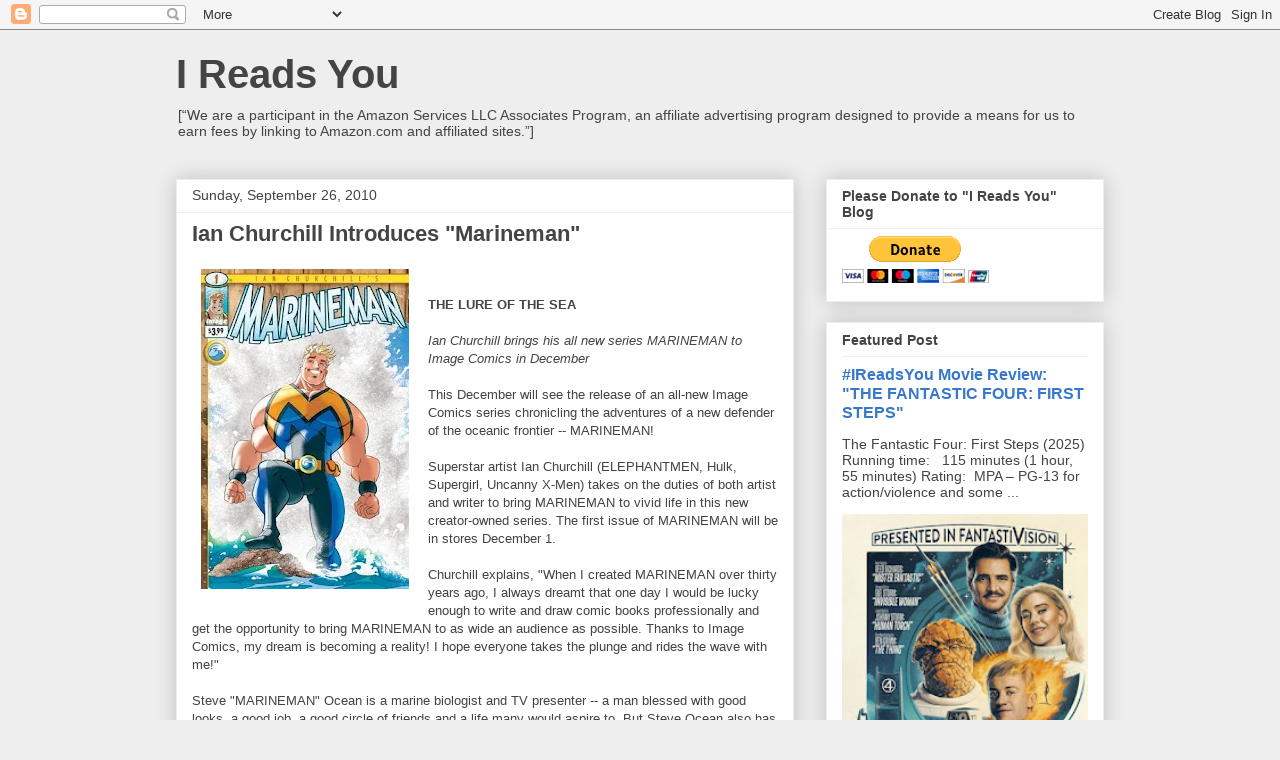

--- FILE ---
content_type: text/html; charset=utf-8
request_url: https://www.google.com/recaptcha/api2/aframe
body_size: 265
content:
<!DOCTYPE HTML><html><head><meta http-equiv="content-type" content="text/html; charset=UTF-8"></head><body><script nonce="nokdT9bs18kkI6p9E0SKjg">/** Anti-fraud and anti-abuse applications only. See google.com/recaptcha */ try{var clients={'sodar':'https://pagead2.googlesyndication.com/pagead/sodar?'};window.addEventListener("message",function(a){try{if(a.source===window.parent){var b=JSON.parse(a.data);var c=clients[b['id']];if(c){var d=document.createElement('img');d.src=c+b['params']+'&rc='+(localStorage.getItem("rc::a")?sessionStorage.getItem("rc::b"):"");window.document.body.appendChild(d);sessionStorage.setItem("rc::e",parseInt(sessionStorage.getItem("rc::e")||0)+1);localStorage.setItem("rc::h",'1769831880549');}}}catch(b){}});window.parent.postMessage("_grecaptcha_ready", "*");}catch(b){}</script></body></html>